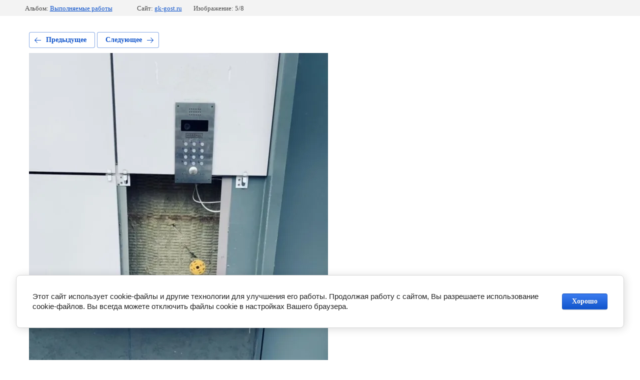

--- FILE ---
content_type: text/html; charset=utf-8
request_url: https://gk-gost.ru/voroncovskij-bulvar-dom-11-korpus-6/photo/vosstanovlenie-dyshashchego-fasada-posle-akta-vandalizma-foto-1
body_size: 2282
content:
			
	
	
	




	






	<!doctype html>
	<html lang="ru">
	<head>
		<meta charset="UTF-8">
		<meta name="robots" content="all"/>
		<title>Восстановление дышащего фасада после акта вандализма (фото 1)</title>
		<meta http-equiv="Content-Type" content="text/html; charset=UTF-8" />
		<meta name="description" content="Восстановление дышащего фасада после акта вандализма (фото 1)" />
		<meta name="keywords" content="Восстановление дышащего фасада после акта вандализма (фото 1)" />
		<meta name="viewport" content="width=device-width, initial-scale=1.0, maximum-scale=1.0, user-scalable=no">
		
            <!-- 46b9544ffa2e5e73c3c971fe2ede35a5 -->
            <script src='/shared/s3/js/lang/ru.js'></script>
            <script src='/shared/s3/js/common.min.js'></script>
        <link rel='stylesheet' type='text/css' href='/shared/s3/css/calendar.css' /><link rel="stylesheet" href="/g/libs/lightgallery-proxy-to-hs/lightgallery.proxy.to.hs.min.css" media="all" async>
<script src="/g/libs/lightgallery-proxy-to-hs/lightgallery.proxy.to.hs.stub.min.js"></script>
<script src="/g/libs/lightgallery-proxy-to-hs/lightgallery.proxy.to.hs.js" async></script>
<link rel="icon" href="/favicon.png" type="image/png">

<!--s3_require-->
<link rel="stylesheet" href="/g/basestyle/1.0.1/gallery2/gallery2.css" type="text/css"/>
<link rel="stylesheet" href="/g/basestyle/1.0.1/cookie.message/cookie.message.css" type="text/css"/>
<link rel="stylesheet" href="/g/basestyle/1.0.1/gallery2/gallery2.blue.css" type="text/css"/>
<script type="text/javascript" src="/g/basestyle/1.0.1/gallery2/gallery2.js" async></script>
<link rel="stylesheet" href="/t/v870/images/mosaic/modules_patch.scss.css" type="text/css"/>
<link rel="stylesheet" href="/t/v870/images/mosaic/symbols/symbol-imfpo73ti_styles.css" type="text/css"/>
<link rel="stylesheet" href="/t/v870/images/mosaic/symbols/symbol-ivzw7jfbl_styles.css" type="text/css"/>
<link rel="stylesheet" href="/t/v870/images/mosaic/symbols/symbol-i6lqdyj3k_styles.css" type="text/css"/>
<link rel="stylesheet" href="/t/v870/images/mosaic/symbols/symbol-i7w8hrxn4_styles.css" type="text/css"/>
<link rel="stylesheet" href="/t/v870/images/mosaic/symbols/symbol-ilffi93ov_styles.css" type="text/css"/>
<link rel="stylesheet" href="/t/v870/images/mosaic/symbols/symbol-inol9twab_styles.css" type="text/css"/>
<link rel="stylesheet" href="/t/v870/images/mosaic/symbols/symbol-ij6ouupec_styles.css" type="text/css"/>
<link rel="stylesheet" href="/g/basestyle/1.0.1/cookie.message/cookie.message.blue.css" type="text/css"/>
<script type="text/javascript" src="/g/basestyle/1.0.1/cookie.message/cookie.message.js" async></script>
<!--/s3_require-->

	</head>
	<body>
		<div class="g-page g-page-gallery2 g-page-gallery2--photo">

		
		
			<div class="g-panel g-panel--fill g-panel--no-rounded g-panel--fixed-top">
	<div class="g-gallery2-info ">
					<div class="g-gallery2-info__item">
				<div class="g-gallery2-info__item-label">Альбом:</div>
				<a href="/voroncovskij-bulvar-dom-11-korpus-6/album/vypolnyaemye-raboty" class="g-gallery2-info__item-value">Выполняемые работы</a>
			</div>
				<div class="g-gallery2-info__item">
			<div class="g-gallery2-info__item-label">Сайт:</div>
			<a href="//gk-gost.ru" class="g-gallery2-info__item-value">gk-gost.ru</a>

			<div class="g-gallery2-info__item-label">Изображение: 5/8</div>
		</div>
	</div>
</div>
			<h1></h1>
			
										
										
			
			
			<a href="/voroncovskij-bulvar-dom-11-korpus-6/photo/ustanovleny-novye-dveri-v-1-2-3-paradnyh-so-storony-dvora-1" class="g-button g-button--invert g-button--arr-left">Предыдущее</a>
			<a href="/voroncovskij-bulvar-dom-11-korpus-6/photo/vosstanovlenie-dyshashchego-fasada-posle-akta-vandalizma-foto-2" class="g-button g-button--invert g-button--arr-right">Следующее</a>

			
			<div class="g-gallery2-preview ">
	<img src="/thumb/2/W4SVnzfzuY9PlhjwlcuZTQ/1000r800/d/vosstanovlenie_dyshashchego_fasada_voroncovskij_11-6_1.jpg">
</div>

			
			<a href="/voroncovskij-bulvar-dom-11-korpus-6/photo/ustanovleny-novye-dveri-v-1-2-3-paradnyh-so-storony-dvora-1" class="g-gallery2-thumb g-gallery2-thumb--prev">
	<span class="g-gallery2-thumb__image"><img src="/thumb/2/5osmu1eHLeDpradx_NN65A/250r250/d/ustanovleny_novye_dveri_v_123_paradnyh_so_storony_dvora_voroncovskij_11-6_2.jpg"></span>
	<span class="g-link g-link--arr-left">Предыдущее</span>
</a>
			
			<a href="/voroncovskij-bulvar-dom-11-korpus-6/photo/vosstanovlenie-dyshashchego-fasada-posle-akta-vandalizma-foto-2" class="g-gallery2-thumb g-gallery2-thumb--next">
	<span class="g-gallery2-thumb__image"><img src="/thumb/2/0XJnPSxxI6PVWruGCoe-_A/250r250/d/vosstanovlenie_dyshashchego_fasada_voroncovskij_11-6_2.jpg"></span>
	<span class="g-link g-link--arr-right">Следующее</span>
</a>
			
			<div class="g-line"><a href="/voroncovskij-bulvar-dom-11-korpus-6/album/vypolnyaemye-raboty" class="g-button g-button--invert">Вернуться в галерею</a></div>

		
			</div>

	
<!-- assets.bottom -->
<!-- </noscript></script></style> -->
<script src="/my/s3/js/site.min.js?1769082895" ></script>
<script >/*<![CDATA[*/
var megacounter_key="849ec8f195d8309cd796ac1de0c4d752";
(function(d){
    var s = d.createElement("script");
    s.src = "//counter.megagroup.ru/loader.js?"+new Date().getTime();
    s.async = true;
    d.getElementsByTagName("head")[0].appendChild(s);
})(document);
/*]]>*/</script>


					<!--noindex-->
		<div id="s3-cookie-message" class="s3-cookie-message-wrap">
			<div class="s3-cookie-message">
				<div class="s3-cookie-message__text">
					Этот сайт использует cookie-файлы и другие технологии для улучшения его работы. Продолжая работу с сайтом, Вы разрешаете использование cookie-файлов. Вы всегда можете отключить файлы cookie в настройках Вашего браузера.
				</div>
				<div class="s3-cookie-message__btn">
					<div id="s3-cookie-message__btn" class="g-button">
						Хорошо
					</div>
				</div>
			</div>
		</div>
		<!--/noindex-->
	
<script >/*<![CDATA[*/
$ite.start({"sid":2856670,"vid":2881253,"aid":3424874,"stid":21,"cp":21,"active":true,"domain":"gk-gost.ru","lang":"ru","trusted":false,"debug":false,"captcha":3,"onetap":[{"provider":"vkontakte","provider_id":"51973922","code_verifier":"GYVYOZVZDijwDE2d3jzkZYlY0zjTOMjmZhJmWNNMNRN"}]});
/*]]>*/</script>
<!-- /assets.bottom -->
</body>
	</html>


--- FILE ---
content_type: text/css
request_url: https://gk-gost.ru/t/v870/images/mosaic/symbols/symbol-imfpo73ti_styles.css
body_size: 2895
content:

:root {
	--color-imfyaylxf: 255, 255, 255;
	--color-igvx6cvvk: 255, 255, 255;
	--color-im14x8vrw: 255, 255, 255;
	--color-itrhqh2nv: 255, 255, 255;
	--color-ijduvflxl: 255, 255, 255;
	--color-igh3yehol: 255, 255, 255;
	--color-iul6b8y3n: 5, 79, 235;
	--color-iq8ho7foc: 238, 238, 238;
	--color-iux6tbp2r: 255, 255, 255;
	--color-ixtyq1pcq: 0, 0, 0;
	--color-iucatn70p: 0, 0, 0;
	--color-iyejk6gpf: 0, 0, 0;
	--color-i4830jwvl: 0, 0, 0;
	--color-ihz9rg927: 51, 51, 51;
	--color-i11fc6qc6: 51, 51, 51;
	--color-i3zt5ou2b: 51, 51, 51;
	--color-is9t94o0j: 51, 51, 51;
	--color-idwnvdkdi: 0, 0, 0;
	--color-i6v4fjqds: 0, 173, 88;
	--color-iphjn6l8q: 0, 0, 0;
	--color-i4yxbvd3e: 0, 0, 0;
	--color-i4y8j9xl0: 240, 240, 240;
	--color-i61x9dnso: 66, 65, 64;
	--color-io6uvoov9: 0, 166, 166;
	--color-inftfnpdq: 0, 166, 166;
	--color-iyz6xzjb4: 0, 166, 166;
	--color-i3k19lwj3: 0, 166, 166;
	--color-iypf2xgcc: 120, 240, 120;
	--color-ipvvyu2w0: 0, 166, 166;
	--color-igqzlg8f6: 255, 255, 255;
	--color-iwf991mji: 120, 240, 120;
	--color-iwzt058ka: 120, 240, 120;
	--color-ibiuuhbr8: 120, 240, 120;
	--color-icl8yi52x: 0, 166, 166;
	--color-ijfdd6xpq: 34, 168, 168;
	--color-izcgbevby: 120, 240, 120;
	--color-i3hqwagrg: 0, 166, 166;
	--color-ibe27xsxg: 0, 166, 166;
	--color-iyiti7nkq: 120, 240, 120;
	--color-iw1qwx56n: 66, 65, 64;
	--color-iue1m5oi9: 66, 65, 64;
	--color-i4bln9xlz: 5, 79, 235;
	--color-iug16bq00: 5, 79, 235;
	--color-ii4w0logw: 210, 88, 124;
	--color-i4f23k01h: 255, 255, 255;
	--color-i50d0zjbl: 5, 79, 235;
	--color-iidhmv7yp: 5, 79, 235;
	--color-ii7y91ql3: 5, 79, 235;
}

.div--u-imfpo73ti { width: 100%; position: relative; padding-bottom: 0px; display: -webkit-box; display: -ms-flexbox; display: flex; padding-left: 30px; padding-right: 0px; padding-top: 10px; z-index: 1; cursor: pointer }
.div--u-i0qemzhjm { width: 100%; position: relative; display: -webkit-box; display: -ms-flexbox; display: flex;  -webkit-box-align: center; -ms-flex-align: center; align-items: center }
.div--u-id8asz3pq { width: 100%; position: relative; display: -webkit-box; display: -ms-flexbox; display: flex; -webkit-box-orient: horizontal; -webkit-box-direction: normal; -ms-flex-direction: row; flex-direction: row;  -webkit-box-align: center; -ms-flex-align: center; align-items: center }
.div--u-if8v8qln0 { width: 100%; position: relative; display: -webkit-box; display: -ms-flexbox; display: flex;  -webkit-box-align: center; -ms-flex-align: center; align-items: center; justify-content: flex-end }
.text--u-i95ekl9aa { display: -webkit-inline-box; display: -ms-inline-flexbox; display: inline-flex; font-size: 15px; line-height: normal; vertical-align: top; position: relative; margin-right: 10px; color: rgba(var(--color-imfyaylxf), 1) }
.text--u-ipvz40ew4 { display: -webkit-box; display: -ms-flexbox; display: flex; font-size: 15px; line-height: normal; vertical-align: top; position: relative; color: rgba(var(--color-igvx6cvvk), 1) }
.list__item--u-i65x466kd { padding-top: 2px; padding-right: 0px; padding-bottom: 2px; padding-left: 0px }
.list--u-icqgp1rdg { display: block; padding-left: 25px }
.text--u-idefkv9s2 { color: rgba(var(--color-im14x8vrw), 0.8); display: block; font-size: 15px; font-weight: 400; text-decoration: underline }
.link-universal--u-i4b9jfxrn { display: -webkit-box; display: -ms-flexbox; display: flex; cursor: pointer; text-decoration-line: none }
.text--u-im5zxxohw { display: -webkit-inline-box; display: -ms-inline-flexbox; display: inline-flex; font-size: 15px; line-height: normal; vertical-align: top; position: relative; color: rgba(var(--color-itrhqh2nv), 1) }
.mosaic-auth-block--u-ieevoaiwt { display: inline-block; width: 250px; position: relative; background-color: rgba(var(--color-ijduvflxl), 1) }
.mosaic-auth-block--u-ieevoaiwt .mosaic-auth-block__header_text { padding-top: 15px; padding-bottom: 15px; padding-left: 20px; padding-right: 20px; background-color: rgba(var(--color-igh3yehol), 1); border-top-left-radius: 0px; border-top-right-radius: 0px; border-bottom-right-radius: 0px; border-bottom-left-radius: 0px; display: -webkit-box; display: -ms-flexbox; display: flex; justify-content: flex-end; -webkit-box-orient: horizontal; -webkit-box-direction: normal; -ms-flex-direction: row; flex-direction: row; text-align: right; background-image: url("/d/7777.svg"); background-repeat: no-repeat; background-position: left 15px top calc(1px + 50%); background-size: 32px auto; background-attachment: scroll; color: rgba(var(--color-iul6b8y3n), 1); text-transform: uppercase }
.mosaic-auth-block--u-ieevoaiwt .mosaic-auth-block__header_icon { background-color: rgba(var(--color-iq8ho7foc), 1); padding-top: 5px; padding-bottom: 5px; padding-left: 5px; padding-right: 5px; width: 50px; height: 50px }
.mosaic-auth-block--u-ieevoaiwt .mosaic-form__header { font-size: 13px }
.mosaic-auth-block--u-ieevoaiwt .mosaic-auth-block__drop_body { width: 100% }
.mosaic-auth-block--u-ieevoaiwt .mosaic-auth-block__login-form { padding-top: 20px; background-color: rgba(var(--color-iux6tbp2r), 1); padding-left: 20px; padding-right: 20px; padding-bottom: 20px; display: block }
.mosaic-auth-block--u-ieevoaiwt .mosaic-auth-block__row_login { display: -webkit-box; display: -ms-flexbox; display: flex; -webkit-box-orient: horizontal; -webkit-box-direction: normal; -ms-flex-direction: row; flex-direction: row; -webkit-box-align: end; -ms-flex-align: end; align-items: flex-end; margin-bottom: 5px }
.mosaic-auth-block--u-ieevoaiwt .mosaic-auth-block__row_pwd { display: -webkit-box; display: -ms-flexbox; display: flex; -webkit-box-orient: vertical; -webkit-box-direction: normal; -ms-flex-direction: column; flex-direction: column; -webkit-box-align: stretch; -ms-flex-align: stretch; align-items: stretch; margin-bottom: 5px; margin-left: 0 }
.mosaic-auth-block--u-ieevoaiwt .mosaic-form__field--u-iagpitvfq { width: 100%; -webkit-box-flex: 1; -ms-flex-positive: 1; flex-grow: 1 }
.mosaic-auth-block--u-ieevoaiwt .mosaic-form__field--u-ie7icr74n { width: 100%; -webkit-box-flex: 1; -ms-flex-positive: 1; flex-grow: 1 }
.mosaic-auth-block--u-ieevoaiwt .mosaic-auth-block__fields_wrapper { display: -webkit-box; display: -ms-flexbox; display: flex; -webkit-box-orient: vertical; -webkit-box-direction: normal; -ms-flex-direction: column; flex-direction: column }
.mosaic-auth-block--u-ieevoaiwt .mosaic-form__text { font-size: 12px; width: 100%; padding-left: 20px; padding-right: 20px; padding-bottom: 10px; padding-top: 10px; border-top-style: solid; border-right-style: solid; border-bottom-style: solid; border-left-style: solid; border-top-width: 1px; border-right-width: 1px; border-bottom-width: 1px; border-left-width: 1px; border-top-color: rgba(var(--color-ixtyq1pcq), 0.2); border-right-color: rgba(var(--color-iucatn70p), 0.2); border-bottom-color: rgba(var(--color-iyejk6gpf), 0.2); border-left-color: rgba(var(--color-i4830jwvl), 0.2); border-top-left-radius: 5px; border-top-right-radius: 5px; border-bottom-right-radius: 5px; border-bottom-left-radius: 5px }
.mosaic-auth-block--u-ieevoaiwt .mosaic-auth-block__links { text-align: center; margin-top: 5px; display: -webkit-box; display: -ms-flexbox; display: flex; -webkit-box-orient: vertical; -webkit-box-direction: normal; -ms-flex-direction: column; flex-direction: column; -webkit-box-align: start; -ms-flex-align: start; align-items: flex-start }
.mosaic-auth-block--u-ieevoaiwt .remember-text { font-size: 15px; margin-left: 5px }
.mosaic-auth-block--u-ieevoaiwt .mosaic-auth-block__remember { display: -webkit-inline-box; display: -ms-inline-flexbox; display: inline-flex; margin-bottom: 5px; margin-top: 14px }
.mosaic-auth-block--u-ieevoaiwt .mosaic-form__checkbox-icon { width: 15px; height: 15px; border-top-width: 2px; border-right-width: 2px; border-bottom-width: 2px; border-left-width: 2px; border-top-style: solid; border-right-style: solid; border-bottom-style: solid; border-left-style: solid; border-top-color: rgba(var(--color-ihz9rg927), 1); border-right-color: rgba(var(--color-i11fc6qc6), 1); border-bottom-color: rgba(var(--color-i3zt5ou2b), 1); border-left-color: rgba(var(--color-is9t94o0j), 1); background-color: rgba(var(--color-idwnvdkdi), 0); display: none }
.mosaic-auth-block--u-ieevoaiwt .auth-links { display: -webkit-box; display: -ms-flexbox; display: flex; justify-content: center; -webkit-box-orient: vertical; -webkit-box-direction: normal; -ms-flex-direction: column; flex-direction: column; -webkit-box-align: start; -ms-flex-align: start; align-items: flex-start; margin-top: 9px }
.mosaic-auth-block--u-ieevoaiwt .login-form-btn__register { display: inline-block; margin-top: 0px; margin-bottom: 0px; margin-left: 0px; margin-right: 5px; color: rgba(var(--color-iphjn6l8q), 1); font-size: 13px }
.mosaic-auth-block--u-ieevoaiwt .forgot-link { display: inline-block; margin-top: 0px; margin-bottom: 0px; margin-left: 0px; margin-right: 5px; color: rgba(var(--color-i4yxbvd3e), 1); font-size: 13px }
.mosaic-auth-block--u-ieevoaiwt .login-form-btn { margin-left: 0; margin-top: 5px; padding-right: 0px; padding-left: 0px; padding-top: 5px; border-top-width: 0px; border-right-width: 0px; border-bottom-width: 0px; border-left-width: 0px; background-color: rgba(var(--color-i4y8j9xl0), 0) }
.mosaic-auth-block--u-ieevoaiwt .mosaic-auth-block { width: 215px }
.mosaic-auth-block--u-ieevoaiwt .mosaic-form__checkbox {  }
.mosaic-auth-block--u-ieevoaiwt .mosaic-form__name { font-size: 12px; color: rgba(var(--color-i61x9dnso), 0.67); padding-bottom: 2px }
.mosaic-auth-block--u-ieevoaiwt .button__text { padding-bottom: 15px; padding-left: 20px; padding-right: 20px; padding-top: 15px; background-image: linear-gradient(to right bottom, rgba(var(--color-iypf2xgcc), 1) 0%, rgba(var(--color-ipvvyu2w0), 1) 100%); background-repeat: no-repeat; background-position: left 0px top 0px; background-size: auto; background-attachment: scroll; color: rgba(var(--color-igqzlg8f6), 1); box-shadow: 0px 10px 20px 0px rgba(var(--color-iwf991mji), 0.48); border-top-left-radius: 5px; border-top-right-radius: 5px; border-bottom-right-radius: 5px; border-bottom-left-radius: 5px }
.mosaic-auth-block--u-ieevoaiwt .login-form-btn__register_text { color: rgba(var(--color-iw1qwx56n), 0.73); margin-bottom: 0px; line-height: 25px; text-transform: uppercase; font-size: 15px; text-decoration: none; font-weight: 700 }
.mosaic-auth-block--u-ieevoaiwt .forgot-link__text { color: rgba(var(--color-iue1m5oi9), 1); margin-top: 0px }
.mosaic-auth-block--u-ieevoaiwt .mosaic-form__error { color: rgba(var(--color-ii4w0logw), 1); font-size: 14px; padding-bottom: 10px; padding-top: 10px; padding-left: 20px; padding-right: 20px }
.mosaic-auth-block--u-ieevoaiwt .mosaic-auth-block__success { background-color: rgba(var(--color-i4f23k01h), 1); padding-left: 20px; padding-right: 20px; padding-top: 20px; padding-bottom: 20px }
.mosaic-auth-block--u-ieevoaiwt .user-name { font-size: 15px }
.mosaic-auth-block--u-ieevoaiwt .user-settings { color: rgba(var(--color-i50d0zjbl), 1); margin-bottom: 0px; padding-bottom: 0px; font-size: 15px; line-height: 22px }
.mosaic-auth-block--u-ieevoaiwt .my-orders { color: rgba(var(--color-iidhmv7yp), 1); font-size: 15px; line-height: 22px }
.mosaic-auth-block--u-ieevoaiwt .user-logout { color: rgba(var(--color-ii7y91ql3), 1); background-image: none; background-repeat: repeat; background-position: 0 0; background-size: auto; background-attachment: scroll; font-size: 15px }
.mosaic-auth-block--u-ieevoaiwt .mosaic-auth-block__header.is-removed { display: none }
.mosaic-auth-block--u-ieevoaiwt .mosaic-auth-block__remember.is-removed { display: none }
.mosaic-auth-block--u-ieevoaiwt .login-form-btn__register.is-removed { display: none }
.mosaic-auth-block--u-ieevoaiwt .forgot-link.is-removed { display: none }
.mosaic-auth-block--u-ieevoaiwt .mosaic-form__text:hover, .mosaic-auth-block--u-ieevoaiwt .mosaic-form__text.is-hover { border-top-color: rgba(var(--color-io6uvoov9), 1); border-right-color: rgba(var(--color-inftfnpdq), 1); border-bottom-color: rgba(var(--color-iyz6xzjb4), 1); border-left-color: rgba(var(--color-i3k19lwj3), 1) }
.mosaic-auth-block--u-ieevoaiwt .button__text:hover, .mosaic-auth-block--u-ieevoaiwt .button__text.is-hover { box-shadow: 0px 10px 20px 0px rgba(var(--color-iwzt058ka), 0.61); background-image: linear-gradient(to right bottom, rgba(var(--color-ibiuuhbr8), 0.42) 0%, rgba(var(--color-icl8yi52x), 1) 100%); background-color: rgba(var(--color-ijfdd6xpq), 1) }
.mosaic-auth-block--u-ieevoaiwt .button__text:active, .mosaic-auth-block--u-ieevoaiwt .button__text.is-active { background-image: none; background-color: rgba(var(--color-ibe27xsxg), 1); box-shadow: none }
.mosaic-auth-block--u-ieevoaiwt .login-form-btn__register_text:hover, .mosaic-auth-block--u-ieevoaiwt .login-form-btn__register_text.is-hover { color: rgba(var(--color-i4bln9xlz), 1) }
.mosaic-auth-block--u-ieevoaiwt .forgot-link__text:hover, .mosaic-auth-block--u-ieevoaiwt .forgot-link__text.is-hover { color: rgba(var(--color-iug16bq00), 1) }
.mosaic-auth-block--u-ieevoaiwt .mosaic-form__checkbox:checked ~ .mosaic-form__checkbox-icon, .mosaic-auth-block--u-ieevoaiwt .mosaic-form__checkbox.is-checked ~ .mosaic-form__checkbox-icon { background-color: rgba(var(--color-i6v4fjqds), 1) }
.mosaic-auth-block__drop_body--u-imgo4qzgh { position: absolute }

@media (max-width: 991px) {
	.list--u-icqgp1rdg { padding-left: 0px; display: -webkit-box; display: -ms-flexbox; display: flex; -webkit-box-orient: vertical; -webkit-box-direction: normal; -ms-flex-direction: column; flex-direction: column;  -webkit-box-align: center; -ms-flex-align: center; align-items: center }
	.div--u-imfpo73ti { padding-left: 0px; -webkit-box-orient: vertical; -webkit-box-direction: normal; -ms-flex-direction: column; flex-direction: column;  -webkit-box-align: center; -ms-flex-align: center; align-items: center }
	.div--u-if8v8qln0 { justify-content: center; padding-top: 10px }
	.div--u-id8asz3pq { justify-content: center }
	.div--u-i0qemzhjm { justify-content: center }
}

@media (max-width: 479px) {
	.div--u-id8asz3pq { margin-top: 10px }
}

--- FILE ---
content_type: text/css
request_url: https://gk-gost.ru/t/v870/images/mosaic/symbols/symbol-ivzw7jfbl_styles.css
body_size: 2317
content:

:root {
	--color-imdrm6rwp: 255, 255, 255;
	--color-ipblrekut: 0, 0, 0;
	--color-i9h7nuba2: 238, 238, 238;
	--color-izdnlcjcy: 0, 0, 0;
	--color-iojn0np8l: 21, 183, 240;
	--color-i8oq57aqj: 221, 221, 221;
	--color-iebtd6b2d: 51, 51, 51;
	--color-i2uehqsic: 255, 255, 255;
	--color-i6a48snkd: 51, 51, 51;
	--color-ilgt85zee: 66, 65, 64;
	--color-ijpgja3tn: 66, 65, 64;
	--color-i787rsnrn: 66, 65, 64;
	--color-i6r1ps4z7: 66, 65, 64;
	--color-iwvwcancm: 255, 255, 255;
	--color-ic37lx8ew: 255, 255, 255;
	--color-ilvhtc1ky: 120, 240, 120;
	--color-ikinbdkjx: 209, 205, 205;
	--color-i1ffpl3sr: 155, 155, 155;
	--color-i77pwyz67: 66, 65, 64;
	--color-i0cf97fe4: 21, 183, 240;
	--color-imj607voa: 221, 221, 221;
	--color-ifhxtprsz: 255, 255, 255;
	--color-i6buofo9s: 120, 240, 120;
	--color-imxoy43s6: 5, 79, 235;
	--color-ipxal2by3: 21, 183, 240;
	--color-i9wcachoj: 21, 183, 240;
	--color-idwtgs6yw: 21, 183, 240;
	--color-i1qep97t1: 21, 183, 240;
	--color-ijw9052tr: 21, 183, 240;
	--color-i3j16l60w: 51, 51, 51;
	--color-ip72wv935: 74, 74, 74;
}

.div--u-ivzw7jfbl { width: 100%; position: relative; display: -webkit-box; display: -ms-flexbox; display: flex; background-color: rgba(var(--color-imdrm6rwp), 1); padding-bottom: 30px;  -webkit-box-align: center; -ms-flex-align: center; align-items: center; padding-top: 30px; padding-left: 30px; padding-right: 30px }
.div--u-i65iapzja { width: 100%; position: relative; display: -webkit-box; display: -ms-flexbox; display: flex; -webkit-box-align: stretch; -ms-flex-align: stretch; align-items: stretch; -webkit-box-orient: vertical; -webkit-box-direction: normal; -ms-flex-direction: column; flex-direction: column }
.div--u-imvokvtrw { width: 250px; position: relative; display: -webkit-box; display: -ms-flexbox; display: flex;  -webkit-box-align: center; -ms-flex-align: center; align-items: center; justify-content: flex-end }
.hor-menu--u-id77pllwm { display: -webkit-box; display: -ms-flexbox; display: flex; position: relative;  -webkit-box-align: center; -ms-flex-align: center; align-items: center; padding-right: 20px; padding-bottom: 0px; padding-top: 0px }
.hor-menu--u-id77pllwm .is-removed { display: none }
.hor-menu--u-id77pllwm .hor-menu__list { padding-top: 0px; padding-right: 0px; padding-bottom: 0px; padding-left: 0px; margin-top: 0px; margin-right: 0px; margin-bottom: 0px; margin-left: 0px; list-style-type: none; display: -webkit-box; display: -ms-flexbox; display: flex; flex-wrap: wrap; flex-direction: inherit; justify-content: inherit; align-content: inherit; -webkit-box-align: start; -ms-flex-align: start; align-items: flex-start; -webkit-box-flex: 1; -ms-flex-positive: 1; flex-grow: 1; flex-shrink: 1; height: 49px; width: 1%; overflow-x: hidden; overflow-y: hidden }
.hor-menu--u-id77pllwm .hor-menu__item { flex-shrink: 0; margin-bottom: 5px; margin-top: 5px }
.hor-menu--u-id77pllwm .hor-menu__link, .hor-menu--u-id77pllwm .hor-menu__sub_link { display: -webkit-box; display: -ms-flexbox; display: flex;  -webkit-box-align: center; -ms-flex-align: center; align-items: center; justify-content: space-between; cursor: pointer; text-decoration-line: none; padding-top: 5px; padding-right: 10px; padding-bottom: 5px; padding-left: 10px; color: rgba(var(--color-ipblrekut), 1); font-size: 14px }
.hor-menu--u-id77pllwm .hor-menu__icon, .hor-menu--u-id77pllwm .hor-menu__sub_icon { background-color: rgba(var(--color-i9h7nuba2), 1); width: 10px; height: 10px; margin-left: 10px }
.hor-menu--u-id77pllwm .hor-menu__sub_icon { background-color: rgba(var(--color-izdnlcjcy), 1); display: none }
.hor-menu--u-id77pllwm .hor-menu__sub_list { position: absolute; z-index: 10; list-style-type: none; background-color: rgba(var(--color-iojn0np8l), 1); width: 250px; padding-top: 10px; padding-right: 20px; padding-bottom: 10px; padding-left: 20px; margin-top: 20px; margin-right: 0px; margin-bottom: 0px; margin-left: 0px; border-top-left-radius: 5px; border-top-right-radius: 5px; border-bottom-right-radius: 5px; border-bottom-left-radius: 5px }
.hor-menu--u-id77pllwm .hor-menu__sub_item { vertical-align: top }
.hor-menu--u-id77pllwm .hor-menu__sub_link { background-color: rgba(var(--color-i8oq57aqj), 1); color: rgba(var(--color-iebtd6b2d), 1) }
.hor-menu--u-id77pllwm .hor-menu__more_list { display: block; padding-top: 0px; padding-right: 0px; padding-bottom: 0px; padding-left: 0px; margin-top: 0px; margin-right: 0px; margin-bottom: 0px; margin-left: 0px; list-style-type: none }
.hor-menu--u-id77pllwm .hor-menu__more_item { display: -webkit-box; display: -ms-flexbox; display: flex }
.hor-menu--u-id77pllwm .hor-menu__more_link { display: -webkit-box; display: -ms-flexbox; display: flex; cursor: pointer; text-decoration-line: none; color: rgba(var(--color-i2uehqsic), 1); font-size: 16px;  -webkit-box-align: center; -ms-flex-align: center; align-items: center; padding-top: 4px; padding-right: 10px; padding-bottom: 4px; padding-left: 10px; background-color: rgba(var(--color-i6a48snkd), 1) }
.hor-menu--u-id77pllwm .hor-menu__icon { display: none }
.hor-menu--u-id77pllwm .hor-menu__link { padding-bottom: 10px; padding-top: 10px; padding-left: 20px; padding-right: 20px; color: rgba(var(--color-i77pwyz67), 1) }
.hor-menu--u-id77pllwm .hor-menu__link:hover, .hor-menu--u-id77pllwm .hor-menu__link.is-hover { box-shadow: none; border-top-left-radius: 0px; border-top-right-radius: 0px; border-bottom-right-radius: 0px; border-bottom-left-radius: 0px }
.hor-menu--u-id77pllwm .hor-menu__item:hover, .hor-menu--u-id77pllwm .hor-menu__item.is-hover { border-top-left-radius: 50px; border-top-right-radius: 50px; border-bottom-right-radius: 50px; border-bottom-left-radius: 50px; border-top-style: solid; border-top-width: 0px; border-right-style: solid; border-right-width: 0px; border-bottom-style: solid; border-bottom-width: 0px; border-left-style: solid; border-left-width: 0px; border-top-color: rgba(var(--color-ipxal2by3), 1); border-right-color: rgba(var(--color-i9wcachoj), 1); border-bottom-color: rgba(var(--color-idwtgs6yw), 1); border-left-color: rgba(var(--color-i1qep97t1), 1); box-shadow: 0px 0px 0px 2px rgba(var(--color-ijw9052tr), 1) }
.hor-menu--u-id77pllwm.flex-menu .hor-menu__list { flex-wrap: wrap; width: auto; overflow-x: unset; overflow-y: unset }
.hor-menu--u-id77pllwm .hor-menu__item > .hor-menu__sub_list { display: none }
.hor-menu--u-id77pllwm .hor-menu__sub_list .hor-menu__sub_list { top: 0px; left: 100% }
.hor-menu--u-id77pllwm .hor-menu__more_list .hor-menu__sub_list { right: 0px }
.hor-menu--u-id77pllwm .hor-menu__sub_list > .hor-menu__sub_item > .hor-menu__sub_link { background-color: rgba(var(--color-imj607voa), 0); color: rgba(var(--color-ifhxtprsz), 1); background-image: url("/d/ar111.png"); background-repeat: no-repeat; background-position: left 0 center; background-size: 5px auto; background-attachment: scroll; padding-left: 18px }
.hor-menu--u-id77pllwm .hor-menu__sub_list > .hor-menu__sub_item:hover > .hor-menu__sub_link, .hor-menu--u-id77pllwm .hor-menu__sub_list > .hor-menu__sub_item.is-hover > .hor-menu__sub_link { color: rgba(var(--color-i6buofo9s), 1) }
.hor-menu--u-id77pllwm .hor-menu__sub_list > .hor-menu__sub_item:hover .hor-menu__sub_list, .hor-menu--u-id77pllwm .hor-menu__sub_list > .hor-menu__sub_item.is-hover .hor-menu__sub_list { margin-left: 5px }
.hor-menu--u-id77pllwm .hor-menu__more_list > .hor-menu__item > .hor-menu__more_link { background-color: rgba(var(--color-i3j16l60w), 0); color: rgba(var(--color-ip72wv935), 1) }
.mosaic-search--u-ixqu50nft { position: relative; display: -webkit-inline-box; display: -ms-inline-flexbox; display: inline-flex; border-top-left-radius: 80px; border-top-right-radius: 80px; border-bottom-right-radius: 80px; border-bottom-left-radius: 80px; padding-bottom: 5px; padding-right: 5px; padding-top: 5px; padding-left: 5px; border-top-style: solid; border-top-width: 1px; border-right-style: solid; border-right-width: 1px; border-bottom-style: solid; border-bottom-width: 1px; border-left-style: solid; border-left-width: 1px; border-top-color: rgba(var(--color-ilgt85zee), 0.16); border-right-color: rgba(var(--color-ijpgja3tn), 0.16); border-bottom-color: rgba(var(--color-i787rsnrn), 0.16); border-left-color: rgba(var(--color-i6r1ps4z7), 0.16) }
.mosaic-search__form--u-i48ei8itx { display: -webkit-box; display: -ms-flexbox; display: flex; -webkit-box-flex: 1; -ms-flex-positive: 1; flex-grow: 1; position: relative }
.mosaic-search__label--u-ijomx4o4r { display: -webkit-box; display: -ms-flexbox; display: flex; vertical-align: top; overflow-x: hidden; overflow-y: hidden;  -webkit-box-align: center; -ms-flex-align: center; align-items: center }
.mosaic-search__input--u-i8du5aaxl { width: 100%; outline-width: 0px; border-top-width: 0px; border-right-width: 0px; border-bottom-width: 0px; border-left-width: 0px; background-color: rgba(var(--color-iwvwcancm), 0); padding-left: 20px; padding-right: 20px; padding-top: 5px; padding-bottom: 5px; font-size: 13px }
.mosaic-search__button--u-iuh0a6rkt { cursor: pointer; border-top-left-radius: 200px; border-top-right-radius: 200px; border-bottom-right-radius: 200px; border-bottom-left-radius: 200px; border-top-width: 0px; border-right-width: 0px; border-bottom-width: 0px; border-left-width: 0px; display: -webkit-box; display: -ms-flexbox; display: flex;  -webkit-box-align: center; -ms-flex-align: center; align-items: center; justify-content: center; flex-shrink: 0; width: 40px; height: 40px; background-color: rgba(var(--color-ic37lx8ew), 1); box-shadow: 0px 10px 30px 0px rgba(var(--color-ilvhtc1ky), 0.51) }
.mosaic-search__button--u-iuh0a6rkt:hover .svg_image--u-i9kt75fdr .path-i1zm0qkmt, .mosaic-search__button--u-iuh0a6rkt.is-hover .svg_image--u-i9kt75fdr .path-i1zm0qkmt { fill: rgba(var(--color-imxoy43s6), 1) }
.svg_image--u-i9kt75fdr { position: relative; display: -webkit-inline-box; display: -ms-inline-flexbox; display: inline-flex; vertical-align: top; justify-content: center;  -webkit-box-align: center; -ms-flex-align: center; align-items: center; height: 20px; width: 20px; overflow-x: hidden; overflow-y: hidden; background-color: rgba(var(--color-ikinbdkjx), 0) }
.svg_image--u-i9kt75fdr > svg { flex-shrink: 0 }
.svg_image--u-i9kt75fdr svg { width: 100%; height: 100% }
.svg_image--u-i9kt75fdr .path-i1zm0qkmt { fill: rgba(var(--color-i1ffpl3sr), 1) }

@media (max-width: 991px) {
	.div--u-i65iapzja { display: none }
	.div--u-ivzw7jfbl { -webkit-box-orient: vertical; -webkit-box-direction: normal; -ms-flex-direction: column; flex-direction: column; justify-content: center; padding-bottom: 10px; padding-top: 10px }
}

--- FILE ---
content_type: text/css
request_url: https://gk-gost.ru/t/v870/images/mosaic/symbols/symbol-i6lqdyj3k_styles.css
body_size: 1552
content:

:root {
	--color-i35qycr4t: 245, 245, 245;
	--color-i8i86t240: 0, 0, 0;
	--color-igcmzi485: 56, 163, 204;
	--color-iaoggz47g: 66, 65, 64;
	--color-i9ieqemjo: 66, 65, 64;
	--color-iegetsc9c: 120, 240, 120;
	--color-izklqnxyz: 120, 240, 120;
	--color-imne4xftg: 120, 240, 120;
	--color-ijza2r9n9: 120, 240, 120;
	--color-is3mh3o1e: 66, 65, 64;
	--color-ie03fa72f: 74, 74, 74;
	--color-iwbx8shgu: 210, 88, 124;
}

.div--u-i6lqdyj3k { width: 100%; position: relative; display: -webkit-box; display: -ms-flexbox; display: flex; background-color: rgba(var(--color-i35qycr4t), 1); padding-bottom: 30px; padding-left: 30px; padding-right: 30px; padding-top: 30px }
.div--u-i5d5fg2nf { width: 100%; position: relative; display: -webkit-box; display: -ms-flexbox; display: flex; -webkit-box-orient: vertical; -webkit-box-direction: normal; -ms-flex-direction: column; flex-direction: column; justify-content: center }
.div--u-is6ywrdqd { width: 100%; position: relative; display: block; padding-bottom: 0px }
.div--u-icijk44jt { width: 100%; position: relative; display: -webkit-box; display: -ms-flexbox; display: flex; padding-right: 0px }
.link-universal--u-ij1n4fw86 { display: -webkit-inline-box; display: -ms-inline-flexbox; display: inline-flex; cursor: pointer; text-decoration-line: none; margin-right: 20px }
.imageFit--u-ih5yk1gzm { position: relative; display: inline-block; vertical-align: top; overflow-x: hidden; overflow-y: hidden; width: 107px; height: 70px }
.imageFit__img--u-iogqaklp3 { object-fit: cover; width: 100%; height: 100% }
.imageFit__overlay--u-i1sy2i6sj { display: none; position: absolute; left: 0px; right: 0px; top: 0px; bottom: 0px; background-color: rgba(var(--color-i8i86t240), 0.4) }
.imageFit__zoom--u-i4y3s1jaj { display: none; position: absolute; right: 10px; bottom: 10px; width: 20px; height: 20px; background-color: rgba(var(--color-igcmzi485), 1) }
.svg_image--u-is4vnja3o { position: relative; display: -webkit-inline-box; display: -ms-inline-flexbox; display: inline-flex; vertical-align: top; justify-content: center;  -webkit-box-align: center; -ms-flex-align: center; align-items: center; height: 20px; width: 20px; overflow-x: hidden; overflow-y: hidden }
.svg_image--u-is4vnja3o svg { flex-shrink: 0; width: 100%; height: 100% }
.text--u-itflfopke { display: -webkit-box; display: -ms-flexbox; display: flex; font-size: 19px; line-height: normal; vertical-align: top; position: relative; color: rgba(var(--color-iaoggz47g), 0.8) }
.div--u-i8jphyoss { width: 100%; position: relative; display: -webkit-box; display: -ms-flexbox; display: flex; -webkit-box-orient: vertical; -webkit-box-direction: normal; -ms-flex-direction: column; flex-direction: column; justify-content: center }
.link-universal--u-i0sxdi7y0 { display: -webkit-box; display: -ms-flexbox; display: flex; cursor: pointer; text-decoration-line: none; margin-top: 5px; -webkit-box-orient: vertical; -webkit-box-direction: normal; -ms-flex-direction: column; flex-direction: column }
.text--u-ig7l86i28 { display: -webkit-inline-box; display: -ms-inline-flexbox; display: inline-flex; font-size: 25px; line-height: normal; vertical-align: top; position: relative; color: rgba(var(--color-i9ieqemjo), 1); font-weight: 700 }
.div--u-igo3nl383 { width: 100%; position: relative; display: -webkit-box; display: -ms-flexbox; display: flex; -webkit-box-orient: vertical; -webkit-box-direction: normal; -ms-flex-direction: column; flex-direction: column; -webkit-box-align: end; -ms-flex-align: end; align-items: flex-end }
.div--u-iuy740vm0 { width: 100%; position: relative; display: -webkit-box; display: -ms-flexbox; display: flex; padding-top: 10px; justify-content: flex-end; -webkit-box-orient: vertical; -webkit-box-direction: normal; -ms-flex-direction: column; flex-direction: column; -webkit-box-align: end; -ms-flex-align: end; align-items: flex-end }
.text--u-inlwwycxu { display: -webkit-inline-box; display: -ms-inline-flexbox; display: inline-flex; font-size: 15px; line-height: normal; vertical-align: top; position: relative }
.div--u-ic0frxyzg { width: auto; position: relative; display: -webkit-box; display: -ms-flexbox; display: flex; padding-left: 0px; margin-left: 0px; margin-right: 0px;  -webkit-box-align: center; -ms-flex-align: center; align-items: center; flex-shrink: 0; margin-top: 0px }
.svg_image--u-i4v5kzp9c { position: relative; display: -webkit-box; display: -ms-flexbox; display: flex; vertical-align: top; justify-content: center;  -webkit-box-align: center; -ms-flex-align: center; align-items: center; height: 40px; width: 40px; overflow-x: hidden; overflow-y: hidden; border-top-left-radius: 200px; border-top-right-radius: 200px; border-bottom-right-radius: 200px; border-bottom-left-radius: 200px; border-top-style: solid; border-right-style: solid; border-bottom-style: solid; border-left-style: solid; border-top-width: 2px; border-right-width: 2px; border-bottom-width: 2px; border-left-width: 2px; border-top-color: rgba(var(--color-iegetsc9c), 0.46); border-right-color: rgba(var(--color-izklqnxyz), 0.46); border-bottom-color: rgba(var(--color-imne4xftg), 0.46); border-left-color: rgba(var(--color-ijza2r9n9), 0.46); margin-right: 20px; flex-shrink: 0 }
.svg_image--u-i4v5kzp9c > svg { flex-shrink: 0 }
.svg_image--u-i4v5kzp9c .path-i2wzmemfv { fill: rgba(var(--color-ie03fa72f), 1) }
.list__item--u-ivye0n10w { padding-top: 2px; padding-right: 0px; padding-bottom: 2px; padding-left: 0px }
.list--u-iq87fwom0 { display: inline-block }
.link-universal--u-iqnx9bqr6 { display: -webkit-box; display: -ms-flexbox; display: flex; cursor: pointer; text-decoration-line: none }
.text--u-is3g2dnyw { color: rgba(var(--color-is3mh3o1e), 1); font-size: 20px; font-weight: 700 }
.text--u-i79qjubw5 { display: -webkit-inline-box; display: -ms-inline-flexbox; display: inline-flex; font-size: 18px; line-height: normal; vertical-align: top; position: relative; margin-right: 10px; color: rgba(var(--color-iwbx8shgu), 1) }

@media (max-width: 991px) {
	.div--u-i6lqdyj3k { -webkit-box-orient: vertical; -webkit-box-direction: normal; -ms-flex-direction: column; flex-direction: column;  -webkit-box-align: center; -ms-flex-align: center; align-items: center; padding-bottom: 20px; padding-top: 20px }
	.div--u-igo3nl383 { text-align: center;  -webkit-box-align: center; -ms-flex-align: center; align-items: center }
	.div--u-iuy740vm0 { text-align: center;  -webkit-box-align: center; -ms-flex-align: center; align-items: center; padding-top: 5px }
	.div--u-icijk44jt { -webkit-box-orient: vertical; -webkit-box-direction: normal; -ms-flex-direction: column; flex-direction: column;  -webkit-box-align: center; -ms-flex-align: center; align-items: center }
	.text--u-itflfopke { text-align: center; font-size: 15px }
	.text--u-ig7l86i28 { text-align: center; -webkit-box-align: start; -ms-flex-align: start; align-items: flex-start; font-size: 20px }
}

@media (max-width: 767px) {
	.svg_image--u-i4v5kzp9c { display: none }
}

@media (max-width: 479px) {
	.text--u-ig7l86i28 { font-size: 19px }
	.text--u-itflfopke { font-size: 14px }
	.div--u-ic0frxyzg { -webkit-box-orient: vertical; -webkit-box-direction: normal; -ms-flex-direction: column; flex-direction: column }
	.text--u-i79qjubw5 { margin-right: 0px }
}

--- FILE ---
content_type: text/css
request_url: https://gk-gost.ru/t/v870/images/mosaic/symbols/symbol-ij6ouupec_styles.css
body_size: 4455
content:
@font-face { font-family: "Open Sans"; font-weight: 300; font-style: normal; font-display: swap; src: url("/g/fonts/open_sans/open_sans-l.woff2") format("woff2"), url("/g/fonts/open_sans/open_sans-l.woff") format("woff");}
@font-face { font-family: "Open Sans"; font-weight: 300; font-style: italic; font-display: swap; src: url("/g/fonts/open_sans/open_sans-l-i.woff2") format("woff2"), url("/g/fonts/open_sans/open_sans-l-i.woff") format("woff");}
@font-face { font-family: "Open Sans"; font-weight: 400; font-style: normal; font-display: swap; src: url("/g/fonts/open_sans/open_sans-r.woff2") format("woff2"), url("/g/fonts/open_sans/open_sans-r.woff") format("woff");}
@font-face { font-family: "Open Sans"; font-weight: 400; font-style: italic; font-display: swap; src: url("/g/fonts/open_sans/open_sans-r-i.woff2") format("woff2"), url("/g/fonts/open_sans/open_sans-r-i.woff") format("woff");}
@font-face { font-family: "Open Sans"; font-weight: 600; font-style: normal; font-display: swap; src: url("/g/fonts/open_sans/open_sans-s-b.woff2") format("woff2"), url("/g/fonts/open_sans/open_sans-s-b.woff") format("woff");}
@font-face { font-family: "Open Sans"; font-weight: 600; font-style: italic; font-display: swap; src: url("/g/fonts/open_sans/open_sans-s-b-i.woff2") format("woff2"), url("/g/fonts/open_sans/open_sans-s-b-i.woff") format("woff");}
@font-face { font-family: "Open Sans"; font-weight: 700; font-style: normal; font-display: swap; src: url("/g/fonts/open_sans/open_sans-b.woff2") format("woff2"), url("/g/fonts/open_sans/open_sans-b.woff") format("woff");}
@font-face { font-family: "Open Sans"; font-weight: 700; font-style: italic; font-display: swap; src: url("/g/fonts/open_sans/open_sans-b-i.woff2") format("woff2"), url("/g/fonts/open_sans/open_sans-b-i.woff") format("woff");}
@font-face { font-family: "Open Sans"; font-weight: 800; font-style: normal; font-display: swap; src: url("/g/fonts/open_sans/open_sans-e-b.woff2") format("woff2"), url("/g/fonts/open_sans/open_sans-e-b.woff") format("woff");}
@font-face { font-family: "Open Sans"; font-weight: 800; font-style: italic; font-display: swap; src: url("/g/fonts/open_sans/open_sans-e-b-i.woff2") format("woff2"), url("/g/fonts/open_sans/open_sans-e-b-i.woff") format("woff");}
:root {
	--color-i2ybiyam4: 5, 79, 235;
	--color-ivbik849h: 255, 255, 255;
	--color-ikayjc381: 238, 238, 238;
	--color-it1wpxnol: 5, 79, 235;
	--color-ir9s2f3mm: 66, 65, 64;
	--color-izb1kieuv: 218, 218, 218;
	--color-ixqy2vzg3: 218, 218, 218;
	--color-i62yw4fsj: 218, 218, 218;
	--color-i1l8ufuf7: 218, 218, 218;
	--color-ixw85ei41: 255, 255, 255;
	--color-iizyzvnqh: 169, 169, 169;
	--color-i3cger06m: 169, 169, 169;
	--color-iqb0hpldv: 169, 169, 169;
	--color-ikzjhn3ff: 169, 169, 169;
	--color-igja7m4mb: 255, 255, 255;
	--color-ig3z0vkph: 169, 169, 169;
	--color-imiln7jdj: 169, 169, 169;
	--color-iz2o0wspf: 169, 169, 169;
	--color-i6cvb8i7z: 169, 169, 169;
	--color-iko3s4uin: 255, 255, 255;
	--color-ibvvl0vg9: 169, 169, 169;
	--color-icmhpo2mc: 169, 169, 169;
	--color-i8ajnfppf: 169, 169, 169;
	--color-iwqev88w3: 169, 169, 169;
	--color-ihuvfn2o2: 255, 255, 255;
	--color-i10k55isn: 169, 169, 169;
	--color-icgl2qi0z: 169, 169, 169;
	--color-inrjld73q: 169, 169, 169;
	--color-i6aoxj9r2: 169, 169, 169;
	--color-irn0ui63p: 248, 248, 248;
	--color-ij188pe5t: 169, 169, 169;
	--color-iswmmxx3t: 169, 169, 169;
	--color-ilegjv5p7: 169, 169, 169;
	--color-iywa3vkgj: 169, 169, 169;
	--color-i05vagdtz: 248, 248, 248;
	--color-i4ql9iyfw: 51, 51, 51;
	--color-i7qz8eqo6: 255, 0, 0;
	--color-inpj8dtfy: 255, 0, 0;
	--color-iewxjn1v6: 128, 128, 128;
	--color-iqizbf69e: 128, 128, 128;
	--color-i80pq0c8l: 128, 128, 128;
	--color-i59l5uno7: 128, 128, 128;
	--color-ij04ujgez: 128, 128, 128;
	--color-i9lqy64pk: 0, 0, 0;
	--color-ihe066ykm: 0, 0, 0;
	--color-iicbprisb: 128, 128, 128;
	--color-i06u96y6g: 128, 128, 128;
	--color-iuz0t4ufz: 128, 128, 128;
	--color-idtfh993e: 128, 128, 128;
	--color-ikfd5qp4e: 0, 0, 0;
	--color-igzm4bn64: 0, 0, 0;
	--color-ing8pbb3b: 0, 166, 166;
	--color-idskjsqye: 255, 255, 255;
	--color-imabeo6u3: 120, 240, 120;
	--color-ikvin6crr: 0, 166, 166;
	--color-ijkjbjsif: 35, 143, 143;
	--color-il59dmoux: 197, 197, 197;
	--color-ih38fs8nr: 197, 197, 197;
	--color-id70rw3g1: 197, 197, 197;
	--color-ih1xphb8b: 197, 197, 197;
	--color-illkscrox: 197, 197, 197;
	--color-iibcz2zo6: 255, 0, 0;
	--color-iw91ex8kc: 85, 85, 85;
	--color-ivzqyujaa: 0, 0, 255;
	--color-ipe9kjprp: 0, 0, 255;
	--color-ij3vlnjbt: 120, 240, 120;
	--color-i996sir45: 120, 240, 120;
	--color-iyxvo4kte: 0, 166, 166;
	--color-i1c0p219j: 0, 166, 166;
	--color-ibau3gsm2: 120, 240, 120;
	--color-iwsr5lchg: 0, 166, 166;
	--color-i5ih78sob: 120, 240, 120;
	--color-i7ielxd8p: 0, 166, 166;
	--color-imzd2gr9e: 120, 240, 120;
	--color-ie813fbjj: 228, 228, 228;
	--color-imr40lkzi: 228, 228, 228;
	--color-i8c55bs4g: 228, 228, 228;
	--color-ilv5u0o6n: 228, 228, 228;
	--color-i1n1y96uy: 120, 240, 120;
	--color-i8tjqi76h: 120, 240, 120;
	--color-iavdzebam: 120, 240, 120;
	--color-iu0o6z8x6: 120, 240, 120;
	--color-iezd8echs: 120, 240, 120;
	--color-iujwugbmw: 120, 240, 120;
	--color-i7xb25fbg: 120, 240, 120;
	--color-i7q86ntbt: 120, 240, 120;
	--color-iriahaova: 228, 228, 228;
	--color-irs05z1fa: 228, 228, 228;
	--color-i0a355ft8: 228, 228, 228;
	--color-is9w4oxxu: 228, 228, 228;
}

.mosaic-popup--u-ij6ouupec { position: fixed; top: 0px; left: 0px; font-size: 12px; z-index: 11 }
.mosaic-popup__inner-bg--u-idmvq0msp { position: fixed; top: 0px; right: 0px; left: 0px; bottom: 0px; background-color: rgba(var(--color-i2ybiyam4), 0.51); display: none; justify-content: center; -webkit-box-align: start; -ms-flex-align: start; align-items: flex-start; opacity: 0; transition-duration: 500ms; transition-timing-function: ease; transition-delay: 0ms; transition-property: all; overflow-y: auto; padding-top: 20px; padding-bottom: 20px }
.mosaic-popup__inner-data--u-ib8a3h8nw { position: relative; width: 300px; min-height: 0px; max-width: 100vw; background-color: rgba(var(--color-ivbik849h), 1); margin-top: auto; margin-right: auto; margin-bottom: auto; margin-left: auto }
.mosaic-popup__close--u-i70t45ts0 { cursor: pointer; position: absolute; right: 0px; top: 0px; min-width: 32px; min-height: 32px; display: -webkit-box; display: -ms-flexbox; display: flex; justify-content: center;  -webkit-box-align: center; -ms-flex-align: center; align-items: center; text-align: center; background-color: rgba(var(--color-ikayjc381), 1); z-index: 1; width: 50px; height: 50px; margin-top: -20px; margin-right: -20px; background-image: url("/d/krest1.png"); background-repeat: no-repeat; background-position: center center; background-size: 11px auto; background-attachment: scroll }
.div--u-ijxgibik1 { width: 100%; position: relative; display: block; padding-bottom: 33px }
.mosaic-form--u-iry3ljh1m { padding-left: 40px; padding-right: 40px; padding-top: 40px }
.mosaic-form--u-iry3ljh1m * { outline-style: none }
.mosaic-form--u-iry3ljh1m .mosaic-form__title--u-iwu5sss34 { font-size: 28px; line-height: normal; margin-bottom: 10px; padding-left: 30px; border-left-style: solid; border-left-width: 2px; border-left-color: rgba(var(--color-it1wpxnol), 1); font-weight: 700 }
.mosaic-form--u-iry3ljh1m .mosaic-form__header { display: -webkit-box; display: -ms-flexbox; display: flex; margin-bottom: 5px }
.mosaic-form--u-iry3ljh1m .mosaic-form__field { margin-bottom: 10px; font-size: 14px; display: block }
.mosaic-form--u-iry3ljh1m .mosaic-form__name { font-weight: 400; font-size: 13px; color: rgba(var(--color-ir9s2f3mm), 0.6) }
.mosaic-form--u-iry3ljh1m .mosaic-form__text { width: 100%; display: block; height: 50px; border-top-width: 1px; border-right-width: 1px; border-bottom-width: 1px; border-left-width: 1px; border-top-style: solid; border-right-style: solid; border-bottom-style: solid; border-left-style: solid; border-top-color: rgba(var(--color-izb1kieuv), 1); border-right-color: rgba(var(--color-ixqy2vzg3), 1); border-bottom-color: rgba(var(--color-i62yw4fsj), 1); border-left-color: rgba(var(--color-i1l8ufuf7), 1); padding-bottom: 10px; padding-top: 10px; padding-left: 20px; padding-right: 20px; background-color: rgba(var(--color-ixw85ei41), 1); border-top-left-radius: 5px; border-top-right-radius: 5px; border-bottom-right-radius: 5px; border-bottom-left-radius: 5px }
.mosaic-form--u-iry3ljh1m .mosaic-form__date { -webkit-box-flex: 1; -ms-flex-positive: 1; flex-grow: 1; height: 50px; width: 100%; border-top-width: 1px; border-right-width: 1px; border-bottom-width: 1px; border-left-width: 1px; border-top-style: solid; border-right-style: solid; border-bottom-style: solid; border-left-style: solid; border-top-color: rgba(var(--color-iizyzvnqh), 1); border-right-color: rgba(var(--color-i3cger06m), 1); border-bottom-color: rgba(var(--color-iqb0hpldv), 1); border-left-color: rgba(var(--color-ikzjhn3ff), 1); padding-bottom: 10px; padding-top: 10px; padding-left: 20px; padding-right: 20px; background-color: rgba(var(--color-igja7m4mb), 1); cursor: pointer }
.mosaic-form--u-iry3ljh1m .mosaic-form__date-interval { -webkit-box-flex: 1; -ms-flex-positive: 1; flex-grow: 1; height: 50px; width: 100%; border-top-width: 1px; border-right-width: 1px; border-bottom-width: 1px; border-left-width: 1px; border-top-style: solid; border-right-style: solid; border-bottom-style: solid; border-left-style: solid; border-top-color: rgba(var(--color-ig3z0vkph), 1); border-right-color: rgba(var(--color-imiln7jdj), 1); border-bottom-color: rgba(var(--color-iz2o0wspf), 1); border-left-color: rgba(var(--color-i6cvb8i7z), 1); padding-bottom: 8px; padding-top: 8px; padding-left: 10px; padding-right: 10px; background-color: rgba(var(--color-iko3s4uin), 1); cursor: pointer; border-top-left-radius: 5px; border-top-right-radius: 5px; border-bottom-right-radius: 5px; border-bottom-left-radius: 5px }
.mosaic-form--u-iry3ljh1m .mosaic-form__textarea { width: 100%; display: block; height: 70px; border-top-width: 1px; border-right-width: 1px; border-bottom-width: 1px; border-left-width: 1px; border-top-style: solid; border-right-style: solid; border-bottom-style: solid; border-left-style: solid; border-top-color: rgba(var(--color-ibvvl0vg9), 1); border-right-color: rgba(var(--color-icmhpo2mc), 1); border-bottom-color: rgba(var(--color-i8ajnfppf), 1); border-left-color: rgba(var(--color-iwqev88w3), 1); padding-bottom: 10px; padding-top: 10px; padding-left: 20px; padding-right: 20px; background-color: rgba(var(--color-ihuvfn2o2), 1); border-top-left-radius: 5px; border-top-right-radius: 5px; border-bottom-right-radius: 5px; border-bottom-left-radius: 5px }
.mosaic-form--u-iry3ljh1m .mosaic-form__select { width: 100%; display: block; height: 50px; border-top-width: 1px; border-right-width: 1px; border-bottom-width: 1px; border-left-width: 1px; border-top-style: solid; border-right-style: solid; border-bottom-style: solid; border-left-style: solid; border-top-color: rgba(var(--color-i10k55isn), 1); border-right-color: rgba(var(--color-icgl2qi0z), 1); border-bottom-color: rgba(var(--color-inrjld73q), 1); border-left-color: rgba(var(--color-i6aoxj9r2), 1); padding-bottom: 10px; padding-top: 10px; padding-left: 20px; padding-right: 20px; background-color: rgba(var(--color-irn0ui63p), 1) }
.mosaic-form--u-iry3ljh1m .mosaic-form__select-multiple { width: 100%; display: block; border-top-width: 1px; border-right-width: 1px; border-bottom-width: 1px; border-left-width: 1px; border-top-style: solid; border-right-style: solid; border-bottom-style: solid; border-left-style: solid; border-top-color: rgba(var(--color-ij188pe5t), 1); border-right-color: rgba(var(--color-iswmmxx3t), 1); border-bottom-color: rgba(var(--color-ilegjv5p7), 1); border-left-color: rgba(var(--color-iywa3vkgj), 1); padding-bottom: 8px; padding-top: 8px; padding-left: 10px; padding-right: 10px; background-color: rgba(var(--color-i05vagdtz), 1) }
.mosaic-form--u-iry3ljh1m .mosaic-form__date-interval-container { display: -webkit-box; display: -ms-flexbox; display: flex;  -webkit-box-align: center; -ms-flex-align: center; align-items: center }
.mosaic-form--u-iry3ljh1m .mosaic-form__date-interval-delimiter { width: 15px; height: 2px; flex-shrink: 0; background-color: rgba(var(--color-i4ql9iyfw), 1); margin-right: 5px; margin-left: 5px }
.mosaic-form--u-iry3ljh1m .mosaic-form__success--u-ihh5calob { font-size: 16px }
.mosaic-form--u-iry3ljh1m .mosaic-form__error { color: rgba(var(--color-i7qz8eqo6), 1) }
.mosaic-form--u-iry3ljh1m .mosaic-form__required { color: rgba(var(--color-inpj8dtfy), 1) }
.mosaic-form--u-iry3ljh1m .mosaic-form__note { font-size: 12px; color: rgba(var(--color-iewxjn1v6), 1) }
.mosaic-form--u-iry3ljh1m .mosaic-form__radio-icon { display: none; width: 14px; height: 14px; flex-shrink: 0; border-top-left-radius: 50%; border-top-right-radius: 50%; border-bottom-right-radius: 50%; border-bottom-left-radius: 50%; border-top-width: 1px; border-right-width: 1px; border-bottom-width: 1px; border-left-width: 1px; border-top-style: solid; border-right-style: solid; border-bottom-style: solid; border-left-style: solid; border-top-color: rgba(var(--color-iqizbf69e), 1); border-right-color: rgba(var(--color-i80pq0c8l), 1); border-bottom-color: rgba(var(--color-i59l5uno7), 1); border-left-color: rgba(var(--color-ij04ujgez), 1); background-color: rgba(var(--color-i9lqy64pk), 0.2) }
.mosaic-form--u-iry3ljh1m .mosaic-form__checkbox-icon { display: none; width: 15px; height: 15px; flex-shrink: 0; border-top-left-radius: 2px; border-bottom-left-radius: 2px; border-bottom-right-radius: 2px; border-top-right-radius: 2px; border-top-width: 1px; border-right-width: 1px; border-bottom-width: 1px; border-left-width: 1px; border-top-style: solid; border-right-style: solid; border-bottom-style: solid; border-left-style: solid; border-top-color: rgba(var(--color-iicbprisb), 1); border-right-color: rgba(var(--color-i06u96y6g), 1); border-bottom-color: rgba(var(--color-iuz0t4ufz), 1); border-left-color: rgba(var(--color-idtfh993e), 1); background-color: rgba(var(--color-ikfd5qp4e), 0.2) }
.mosaic-form--u-iry3ljh1m .mosaic-form__value { margin-left: 5px }
.mosaic-form--u-iry3ljh1m .mosaic-form__label { display: -webkit-inline-box; display: -ms-inline-flexbox; display: inline-flex;  -webkit-box-align: center; -ms-flex-align: center; align-items: center; margin-top: 5px; margin-bottom: 5px; -webkit-box-orient: horizontal; -webkit-box-direction: normal; -ms-flex-direction: row; flex-direction: row }
.mosaic-form--u-iry3ljh1m .mosaic-form__button { display: -webkit-inline-box; display: -ms-inline-flexbox; display: inline-flex; cursor: pointer; vertical-align: top; padding-top: 20px; padding-right: 30px; padding-bottom: 20px; padding-left: 30px; font-family: Open Sans, sans-serif; font-size: 12px; line-height: normal; background-color: rgba(var(--color-ing8pbb3b), 1); color: rgba(var(--color-idskjsqye), 1); border-bottom-width: 0px; border-left-width: 0px; border-right-width: 0px; border-top-width: 0px; border-top-style: none; border-right-style: none; border-bottom-style: none; border-left-style: none; position: relative; text-transform: uppercase; font-weight: 700; border-top-left-radius: 50px; border-top-right-radius: 50px; border-bottom-right-radius: 50px; border-bottom-left-radius: 50px; background-image: linear-gradient(to right bottom, rgba(var(--color-imabeo6u3), 1) 0%, rgba(var(--color-ikvin6crr), 1) 100%); background-repeat: no-repeat; background-position: left 0px top 0px; background-size: auto; background-attachment: scroll; box-shadow: 0px 20px 30px 0px rgba(var(--color-ijkjbjsif), 0.37) }
.mosaic-form--u-iry3ljh1m .mosaic-form__upload-progress { border-top-width: 1px; border-right-width: 1px; border-bottom-width: 1px; border-left-width: 1px; border-top-style: solid; border-right-style: solid; border-bottom-style: solid; border-left-style: solid; border-top-color: rgba(var(--color-il59dmoux), 1); border-right-color: rgba(var(--color-ih38fs8nr), 1); border-bottom-color: rgba(var(--color-id70rw3g1), 1); border-left-color: rgba(var(--color-ih1xphb8b), 1); margin-bottom: 10px; padding-top: 10px; padding-bottom: 10px; padding-left: 10px; padding-right: 10px; right: 10px }
.mosaic-form--u-iry3ljh1m .progressWrapper { padding-top: 8px; padding-right: 0px; padding-bottom: 5px; padding-left: 0px; border-top-width: 1px; border-top-style: solid; border-top-color: rgba(var(--color-illkscrox), 1) }
.mosaic-form--u-iry3ljh1m .progressContainer { position: relative }
.mosaic-form--u-iry3ljh1m .progressCancel { font-size: 0px; display: block; height: 14px; width: 14px; position: absolute; right: 0px; top: 0px; text-align: center; background-color: rgba(var(--color-iibcz2zo6), 1) }
.mosaic-form--u-iry3ljh1m .progressName { font-size: 0.7em; font-weight: 700; color: rgba(var(--color-iw91ex8kc), 1); width: 323px; text-align: left; overflow-x: hidden; overflow-y: hidden }
.mosaic-form--u-iry3ljh1m .progressBarStatus { margin-top: 2px; width: 337px; font-size: 0.6em; text-align: left }
.mosaic-form--u-iry3ljh1m .progressBarInProgress { font-size: 0px; width: 0px; height: 4px; background-color: rgba(var(--color-ivzqyujaa), 1); margin-top: 2px }
.mosaic-form--u-iry3ljh1m .progressBarComplete { font-size: 0px; width: 0px; height: 4px; background-color: rgba(var(--color-ipe9kjprp), 1); margin-top: 2px }
.mosaic-form--u-iry3ljh1m .mosaic-form__upload-count-container { display: -webkit-box; display: -ms-flexbox; display: flex }
.mosaic-form--u-iry3ljh1m .div--u-imypy30l8 { padding-bottom: 20px; padding-top: 20px }
.mosaic-form--u-iry3ljh1m .mosaic-form__radio-icon:hover, .mosaic-form--u-iry3ljh1m .mosaic-form__radio-icon.is-hover { background-image: url("[data-uri]"); background-position: center center; background-repeat: no-repeat }
.mosaic-form--u-iry3ljh1m .mosaic-form__checkbox-icon:hover, .mosaic-form--u-iry3ljh1m .mosaic-form__checkbox-icon.is-hover { background-image: url("[data-uri]"); background-position: center center; background-repeat: no-repeat }
.mosaic-form--u-iry3ljh1m .progressWrapper:first-child { padding-top: 0px; border-top-width: 0px }
.mosaic-form--u-iry3ljh1m .progressWrapper:last-child { padding-bottom: 0px }
.mosaic-form--u-iry3ljh1m .mosaic-form__button:hover, .mosaic-form--u-iry3ljh1m .mosaic-form__button.is-hover { box-shadow: 0px 20px 30px 0px rgba(var(--color-ij3vlnjbt), 0.37); background-image: none; background-color: rgba(var(--color-i1c0p219j), 1) }
.mosaic-form--u-iry3ljh1m .mosaic-form__button:active, .mosaic-form--u-iry3ljh1m .mosaic-form__button.is-active { background-image: none; box-shadow: none; background-color: rgba(var(--color-i7ielxd8p), 1) }
.mosaic-form--u-iry3ljh1m .mosaic-form__text:hover, .mosaic-form--u-iry3ljh1m .mosaic-form__text.is-hover { border-left-color: rgba(var(--color-imzd2gr9e), 1) }
.mosaic-form--u-iry3ljh1m .mosaic-form__textarea:hover, .mosaic-form--u-iry3ljh1m .mosaic-form__textarea.is-hover { border-left-color: rgba(var(--color-ie813fbjj), 1); border-top-color: rgba(var(--color-imr40lkzi), 1); border-right-color: rgba(var(--color-i8c55bs4g), 1); border-bottom-color: rgba(var(--color-ilv5u0o6n), 1) }
.mosaic-form--u-iry3ljh1m .mosaic-form__select:hover, .mosaic-form--u-iry3ljh1m .mosaic-form__select.is-hover { border-left-color: rgba(var(--color-i1n1y96uy), 1); border-top-color: rgba(var(--color-i8tjqi76h), 1); border-right-color: rgba(var(--color-iavdzebam), 1); border-bottom-color: rgba(var(--color-iu0o6z8x6), 1) }
.mosaic-form--u-iry3ljh1m .mosaic-form__date-interval:hover, .mosaic-form--u-iry3ljh1m .mosaic-form__date-interval.is-hover { border-left-color: rgba(var(--color-iezd8echs), 1); border-top-color: rgba(var(--color-iujwugbmw), 1); border-right-color: rgba(var(--color-i7xb25fbg), 1); border-bottom-color: rgba(var(--color-i7q86ntbt), 1) }
.mosaic-form--u-iry3ljh1m .mosaic-form__date:hover, .mosaic-form--u-iry3ljh1m .mosaic-form__date.is-hover { border-left-color: rgba(var(--color-iriahaova), 1); border-top-color: rgba(var(--color-irs05z1fa), 1); border-right-color: rgba(var(--color-i0a355ft8), 1); border-bottom-color: rgba(var(--color-is9w4oxxu), 1); border-top-left-radius: 5px; border-top-right-radius: 5px; border-bottom-right-radius: 5px; border-bottom-left-radius: 5px }
.mosaic-form--u-iry3ljh1m .mosaic-form__field--u-iicdlz4p1 .mosaic-form__header { display: none }
.mosaic-form--u-iry3ljh1m .mosaic-form__checkbox ~ .mosaic-form__value { font-size: 13px; border-right-style: solid; border-right-width: 0px }
.mosaic-form--u-iry3ljh1m .mosaic-form__radio:checked ~ .mosaic-form__radio-icon, .mosaic-form--u-iry3ljh1m .mosaic-form__radio.is-checked ~ .mosaic-form__radio-icon { background-color: rgba(var(--color-ihe066ykm), 0.2); background-image: url("[data-uri]"); background-position: center center; background-repeat: no-repeat }
.mosaic-form--u-iry3ljh1m .mosaic-form__checkbox:checked ~ .mosaic-form__checkbox-icon, .mosaic-form--u-iry3ljh1m .mosaic-form__checkbox.is-checked ~ .mosaic-form__checkbox-icon { background-color: rgba(var(--color-igzm4bn64), 0.2); background-image: url("[data-uri]"); background-position: center center; background-repeat: no-repeat }
.div--u-imypy30l8 { width: 100%; position: relative; display: block }
.mosaic-form__field--u-i96essnf3 { display: block }
.mosaic-form__field--u-imahzyc8y { display: block }
.mosaic-form__field--u-iye1lm5an { display: block }
.mosaic-form__field--u-inzw3bpge { display: block }
.mosaic-form__field--u-iicdlz4p1 { display: block }

--- FILE ---
content_type: text/javascript
request_url: https://counter.megagroup.ru/849ec8f195d8309cd796ac1de0c4d752.js?r=&s=1280*720*24&u=https%3A%2F%2Fgk-gost.ru%2Fvoroncovskij-bulvar-dom-11-korpus-6%2Fphoto%2Fvosstanovlenie-dyshashchego-fasada-posle-akta-vandalizma-foto-1&t=%D0%92%D0%BE%D1%81%D1%81%D1%82%D0%B0%D0%BD%D0%BE%D0%B2%D0%BB%D0%B5%D0%BD%D0%B8%D0%B5%20%D0%B4%D1%8B%D1%88%D0%B0%D1%89%D0%B5%D0%B3%D0%BE%20%D1%84%D0%B0%D1%81%D0%B0%D0%B4%D0%B0%20%D0%BF%D0%BE%D1%81%D0%BB%D0%B5%20%D0%B0%D0%BA%D1%82%D0%B0%20%D0%B2%D0%B0%D0%BD%D0%B4%D0%B0%D0%BB%D0%B8%D0%B7%D0%BC%D0%B0%20(%D1%84%D0%BE%D1%82%D0%BE%201)&fv=0,0&en=1&rld=0&fr=0&callback=_sntnl1769480092214&1769480092214
body_size: 96
content:
//:1
_sntnl1769480092214({date:"Tue, 27 Jan 2026 02:14:52 GMT", res:"1"})